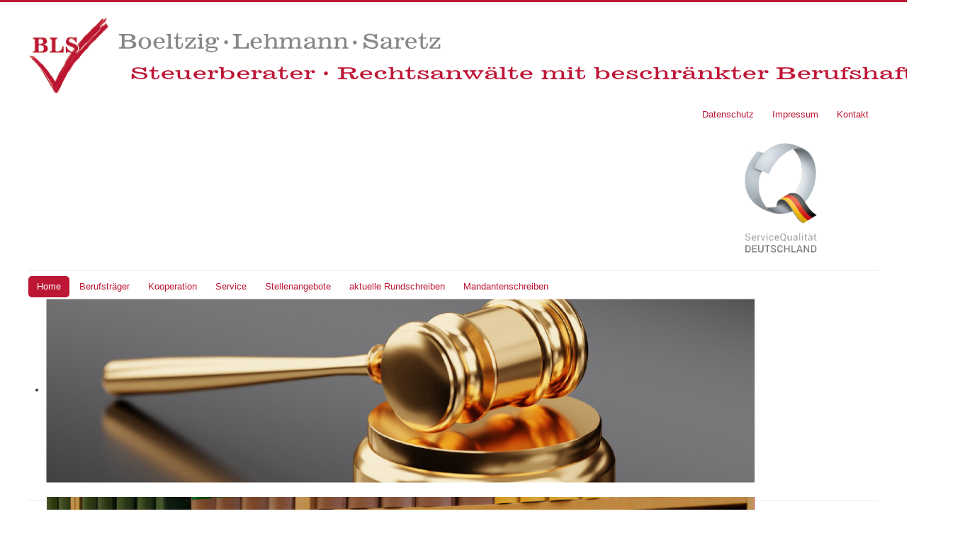

--- FILE ---
content_type: text/html; charset=utf-8
request_url: https://bls-steuerberater.de/index.php/component/contact/contact/16-bad-liebenwerda/1?Itemid=101
body_size: 6966
content:
<!DOCTYPE html>
<html lang="de-de" dir="ltr">
<head>
	<meta name="viewport" content="width=device-width, initial-scale=1.0" />
	<meta charset="utf-8" />
	<base href="https://bls-steuerberater.de/index.php/component/contact/contact/16-bad-liebenwerda/1" />
	<meta name="description" content="BLS Steuerberater" />
	<meta name="generator" content="Joomla! - Open Source Content Management" />
	<title>BLS-Steuerberater</title>
	<link href="/templates/protostar/favicon.ico" rel="shortcut icon" type="image/vnd.microsoft.icon" />
	<link href="/plugins/system/jce/css/content.css?aa754b1f19c7df490be4b958cf085e7c" rel="stylesheet" />
	<link href="/templates/protostar/css/template.css?f3a7044713f5f2f733310171059dade4" rel="stylesheet" />
	<link href="/modules/mod_djimageslider/themes/default/css/djimageslider.css" rel="stylesheet" />
	<style>

	body.site {
		border-top: 3px solid #bc1634;
		background-color: #c7c7c7;
	}
	a {
		color: #bc1634;
	}
	.nav-list > .active > a,
	.nav-list > .active > a:hover,
	.dropdown-menu li > a:hover,
	.dropdown-menu .active > a,
	.dropdown-menu .active > a:hover,
	.nav-pills > .active > a,
	.nav-pills > .active > a:hover,
	.btn-primary {
		background: #bc1634;
	}
	</style>
	<script type="application/json" class="joomla-script-options new">{"csrf.token":"66bd24f588abc2ffef4d56a3d31a58f5","system.paths":{"root":"","base":""},"system.keepalive":{"interval":840000,"uri":"\/index.php\/component\/ajax\/?format=json"},"joomla.jtext":{"JLIB_FORM_FIELD_INVALID":"Ung\u00fcltiges Feld:&#160;"}}</script>
	<script src="/media/system/js/core.js?f3a7044713f5f2f733310171059dade4"></script>
	<!--[if lt IE 9]><script src="/media/system/js/polyfill.event.js?f3a7044713f5f2f733310171059dade4"></script><![endif]-->
	<script src="/media/system/js/keepalive.js?f3a7044713f5f2f733310171059dade4"></script>
	<script src="/media/jui/js/jquery.min.js?f3a7044713f5f2f733310171059dade4"></script>
	<script src="/media/jui/js/jquery-noconflict.js?f3a7044713f5f2f733310171059dade4"></script>
	<script src="/media/jui/js/jquery-migrate.min.js?f3a7044713f5f2f733310171059dade4"></script>
	<script src="/media/system/js/punycode.js?f3a7044713f5f2f733310171059dade4"></script>
	<script src="/media/system/js/validate.js?f3a7044713f5f2f733310171059dade4"></script>
	<!--[if lt IE 9]><script src="/media/system/js/html5fallback.js?f3a7044713f5f2f733310171059dade4"></script><![endif]-->
	<script src="/media/jui/js/bootstrap.min.js?f3a7044713f5f2f733310171059dade4"></script>
	<script src="/templates/protostar/js/template.js?f3a7044713f5f2f733310171059dade4"></script>
	<!--[if lt IE 9]><script src="/media/jui/js/html5.js?f3a7044713f5f2f733310171059dade4"></script><![endif]-->
	<script src="/media/djextensions/jquery-easing/jquery.easing.min.js"></script>
	<script src="/modules/mod_djimageslider/assets/js/slider.js?v=4.2"></script>
	<script>
jQuery(function($){ initPopovers(); $("body").on("subform-row-add", initPopovers); function initPopovers (event, container) { $(container || document).find(".hasPopover").popover({"html": true,"trigger": "hover focus","container": "body"});} });
	</script>

</head>
<body class="site com_contact view-contact no-layout no-task itemid-101 fluid">
	<!-- Body -->
	<div class="body" id="top">
		<div class="container-fluid">
			<!-- Header -->
			<header class="header" role="banner">
				<div class="header-inner clearfix">
					<a class="brand pull-left" href="/">
						<img src="https://bls-steuerberater.de/images/Logo_Schriftzug_links.png" alt="BLS-Steuerberater" />											</a>
					<div class="header-search pull-right">
						<ul class="nav menu nav-pills mod-list">
<li class="item-113"><a href="/index.php/datenschutz" >Datenschutz</a></li><li class="item-114"><a href="/index.php/impressum" >Impressum</a></li><li class="item-121"><a href="/index.php/kontakt" >Kontakt</a></li></ul>


<div class="custom"  >
	<div><img src="/images/Logo-Servicequalitaet.png" alt="Logo Servicequalitaet" width="116" height="165" style="margin-right: 80px; margin-bottom: 10px; float: right;" /></div></div>

					</div>
				</div>
			</header>
							<nav class="navigation" role="navigation">
					<div class="navbar pull-left">
						<a class="btn btn-navbar collapsed" data-toggle="collapse" data-target=".nav-collapse">
							<span class="element-invisible">Navigation an/aus</span>
							<span class="icon-bar"></span>
							<span class="icon-bar"></span>
							<span class="icon-bar"></span>
						</a>
					</div>
					<div class="nav-collapse">
						<ul class="nav menu nav-pills mod-list">
<li class="item-101 default current active"><a href="/index.php" >Home</a></li><li class="item-102"><a href="/index.php/berufstraeger" >Berufsträger</a></li><li class="item-111"><a href="/index.php/kooperation" >Kooperation</a></li><li class="item-112"><a href="/index.php/service" >Service</a></li><li class="item-134"><a href="/index.php/stellenangebote" >Stellenangebote</a></li><li class="item-217"><a href="/index.php/mandantenschreiben-download" >aktuelle Rundschreiben</a></li><li class="item-120"><a href="/index.php/mandantenschreiben" >Mandantenschreiben</a></li></ul>


<div style="border: 0px !important;">
    <div id="djslider-loader88" class="djslider-loader djslider-loader-default" data-animation='{"auto":"1","looponce":"0","transition":"easeInOutSine","css3transition":"cubic-bezier(0.445, 0.050, 0.550, 0.950)","duration":400,"delay":3400}' data-djslider='{"id":"88","slider_type":"2","slide_size":"1000","visible_slides":1,"direction":"left","show_buttons":"0","show_arrows":"0","preload":"200","css3":"1"}' tabindex="0">
        <div id="djslider88" class="djslider djslider-default img-vcenter" style="height: 280px; width: 1000px;">
            <div id="slider-container88" class="slider-container" >
                <ul id="slider88" class="djslider-in">
                                            <li style="margin: 0 0px 0px 0 !important; height: 280px; width: 1000px;">
                                                                                            <img class="dj-image" src="/images/banners/auktionshammer.png" alt="Hammer"  style="width: 100%; height: auto;"/>
                                                                                        
                        </li>
                                            <li style="margin: 0 0px 0px 0 !important; height: 280px; width: 1000px;">
                                                                                            <img class="dj-image" src="/images/banners/banner_test.png" alt="Bücherregal"  style="width: 100%; height: auto;"/>
                                                                                        
                        </li>
                                            <li style="margin: 0 0px 0px 0 !important; height: 280px; width: 1000px;">
                                                                                            <img class="dj-image" src="/images/banners/uhr.png" alt="Uhr"  style="width: 100%; height: auto;"/>
                                                                                        
                        </li>
                                            <li style="margin: 0 0px 0px 0 !important; height: 280px; width: 1000px;">
                                                                                            <img class="dj-image" src="/images/banners/sparschwein.png" alt="sparschwein"  style="width: 100%; height: auto;"/>
                                                                                        
                        </li>
                                            <li style="margin: 0 0px 0px 0 !important; height: 280px; width: 1000px;">
                                                                                            <img class="dj-image" src="/images/banners/laptop.png" alt="Laptop"  style="width: 100%; height: auto;"/>
                                                                                        
                        </li>
                                            <li style="margin: 0 0px 0px 0 !important; height: 280px; width: 1000px;">
                                                                                            <img class="dj-image" src="/images/banners/taschenrechner.png" alt="Taschenrechner"  style="width: 100%; height: auto;"/>
                                                                                        
                        </li>
                                            <li style="margin: 0 0px 0px 0 !important; height: 280px; width: 1000px;">
                                                                                            <img class="dj-image" src="/images/banners/coffee.jpg" alt="Allgemeines"  style="width: 100%; height: auto;"/>
                                                                                        
                        </li>
                                            <li style="margin: 0 0px 0px 0 !important; height: 280px; width: 1000px;">
                                                                                            <img class="dj-image" src="/images/banners/money-2724235_1920.jpg" alt="Allgemeines_1"  style="width: 100%; height: auto;"/>
                                                                                        
                        </li>
                                    </ul>
            </div>
                                        <div id="cust-navigation88" class="navigation-container-custom showOnHover">
                    <span class="load-button load-button-active" tabindex="0"></span><span class="load-button" tabindex="0"></span><span class="load-button" tabindex="0"></span><span class="load-button" tabindex="0"></span><span class="load-button" tabindex="0"></span><span class="load-button" tabindex="0"></span><span class="load-button" tabindex="0"></span><span class="load-button" tabindex="0"></span>                </div>
                    </div>
    </div>
</div>
<div class="djslider-end" style="clear: both" tabindex="0"></div>
					</div>
				</nav>
						
			<div class="row-fluid">
								<main id="content" role="main" class="span9">

<!-- Begin Content -->
				 	<div style="background-color:none;" class="container-fluid">
                        
                        <div id="system-message-container">
	</div>

                        <div class="contact" itemscope itemtype="https://schema.org/Person">
	
			<div class="page-header">
			<h2>
								<span class="contact-name" itemprop="name">Kanzlei Bad Liebenwerda</span>
			</h2>
		</div>
	
	
	
	
	
	
	
			
						<h3>Kontakt</h3>		
		
		
		<dl class="contact-address dl-horizontal" itemprop="address" itemscope itemtype="https://schema.org/PostalAddress">
			<dt>
			<span class="jicons-icons">
				<img src="/media/contacts/images/con_address.png" alt="Adresse: " />			</span>
		</dt>

					<dd>
				<span class="contact-street" itemprop="streetAddress">
					Schloßstr.12<br />
					<br />
				</span>
			</dd>
		
					<dd>
				<span class="contact-suburb" itemprop="addressLocality">
					Bad Liebenwerda					<br />
				</span>
			</dd>
									<dd>
				<span class="contact-postcode" itemprop="postalCode">
					04924 					<br />
				</span>
			</dd>
					

	<dt>
		<span class="jicons-icons">
			<img src="/media/contacts/images/con_tel.png" alt="Telefon: " />		</span>
	</dt>
	<dd>
		<span class="contact-telephone" itemprop="telephone">
			035341/626-0		</span>
	</dd>
</dl>

		
			
						<h3>Kontaktformular</h3>		
		<div class="contact-form">
	<form id="contact-form" action="/index.php/component/contact/?Itemid=101" method="post" class="form-validate form-horizontal well">
															<fieldset>
											<legend>Eine E-Mail senden</legend>
																<div class="control-group field-spacer">
			<div class="control-label">
			<span class="spacer"><span class="before"></span><span class="text"><label id="jform_spacer-lbl" class=""><strong class="red">*</strong> Benötigtes Feld</label></span><span class="after"></span></span>					</div>
		<div class="controls"> </div>
</div>
											<div class="control-group">
			<div class="control-label">
			<label id="jform_contact_name-lbl" for="jform_contact_name" class="hasPopover required" title="Name" data-content="Der Name">
	Name<span class="star">&#160;*</span></label>
					</div>
		<div class="controls"><input type="text" name="jform[contact_name]" id="jform_contact_name"  value="" class="required" size="30"       required aria-required="true"      />
</div>
</div>
											<div class="control-group">
			<div class="control-label">
			<label id="jform_contact_email-lbl" for="jform_contact_email" class="hasPopover required" title="E-Mail" data-content="E-Mail für Kontakt">
	E-Mail<span class="star">&#160;*</span></label>
					</div>
		<div class="controls"><input type="email" name="jform[contact_email]" class="validate-email required" id="jform_contact_email" value=""
 size="30"    autocomplete="email"    required aria-required="true"  /></div>
</div>
											<div class="control-group">
			<div class="control-label">
			<label id="jform_contact_emailmsg-lbl" for="jform_contact_emailmsg" class="hasPopover required" title="Betreff" data-content="Einen Betreff für die E-Mail eingeben.">
	Betreff<span class="star">&#160;*</span></label>
					</div>
		<div class="controls"><input type="text" name="jform[contact_subject]" id="jform_contact_emailmsg"  value="" class="required" size="60"       required aria-required="true"      />
</div>
</div>
											<div class="control-group">
			<div class="control-label">
			<label id="jform_contact_message-lbl" for="jform_contact_message" class="hasPopover required" title="Nachricht" data-content="Nachricht hier eingeben.">
	Nachricht<span class="star">&#160;*</span></label>
					</div>
		<div class="controls"><textarea name="jform[contact_message]" id="jform_contact_message"  cols="50"  rows="10" class="required"      required aria-required="true"     ></textarea></div>
</div>
									</fieldset>
														<div class="control-group">
			<div class="controls">
				<button class="btn btn-primary validate" type="submit">E-Mail senden</button>
				<input type="hidden" name="option" value="com_contact" />
				<input type="hidden" name="task" value="contact.submit" />
				<input type="hidden" name="return" value="" />
				<input type="hidden" name="id" value="1:kanzlei-bad-liebenwerda" />
				<input type="hidden" name="66bd24f588abc2ffef4d56a3d31a58f5" value="1" />			</div>
		</div>
	</form>
</div>

			
	
	
	
	
						<h3>Weitere Informationen</h3>		
		<div class="contact-miscinfo">
			<dl class="dl-horizontal">
				<dt>
					<span class="jicons-icons">
					<img src="/media/contacts/images/con_info.png" alt="Weitere Informationen: " />					</span>
				</dt>
				<dd>
					<span class="contact-misc">
						<div>&nbsp;</div>					</span>
				</dd>
			</dl>
		</div>

			
	
	</div>
					</div> 
                          
<!-- Beginn neue Modulpositonen _erweitert -->
                                            
<!-- Beginn neue Modulpositonen 1 Spalte_erweitert Position 15-->
                      
				 	<div class="container-fluid">                        
                        						
					</div>                      

<!-- Ende neue Modulpositonen 1 Spalte_erweitert Position 15-->  
				
<!-- Beginn neue Modulpositonen 2 Spalten_erweitert Position 16, 17-->
                      
				<div class="container-fluid">                      
                    
                        					
						                          
				</div>
                          
<!-- Ende neue Modulpositonen 2 Spalten_erweitert Position 16, 17-->

<!-- Beginn neue Modulpositonen 3 Spalten_erweitert Position 18, 19, 20-->
                      
				 	<div class="container-fluid">
                      
						
												
												
						
					</div>	
	
<!-- Ende neue Modulpositonen 3 Spalten_erweitert Position 18, 19, 20-->				
				
<!-- Beginn neue Modulpositonen 3 Spalten_erweitert Position 21, 22, 23-->
                          
				<div class="container-fluid">                          

                        
						
										</div>
 				
<!-- Ende neue Modulpositonen 3 Spalten_erweitert Position 21, 22, 23-->

<!-- Beginn neue Modulpositonen 4 Spalten_erweitert Position 24, 25, 26, 27-->
                          
				<div class="container-fluid">
                          
						                          
						                          
												
												
						
                </div>         

<!-- Ende neue Modulpositonen 4 Spalten_erweitert Position 24, 25, 26, 27-->
				
<!-- Ende neue Modulpositonen -->                      
                     
					

				</main>
                      
<!-- Begin Right Sidebar für die Desktop ansicht -->
                                          
													<div id="aside" class="span3">						
								

<div class="custom"  >
	<h3>Öffnungszeiten</h3>
<p><strong>Montag, Dienstag und Donnerstag&nbsp;</strong><br />07.30 - 12.00 Uhr und 13.00 - 17.00 Uhr</p>
<p><strong>Mittwoch und Freitag</strong><br />07.30 - 12.00 Uhr</p>
<p>Außerhalb der Öffnungszeiten können nach vorheriger Abstimmung Termine vereinbart werden.</p></div>
<div class="well ">   
<div style="text-align:center;">

<div>Hier können Sie unsere Kontaktdaten scannen.</div><img src="https://bls-steuerberater.de/tmp/qr01b7d05153152d2d6f0d8c418d875dea.png" alt="Qr Code" width="244" height="244" /><div></div></div></div>
							</div>
										 		
                  
<!-- End Right Sidebar -->                      
                      
		</div>
                                   
<!-- End Content -->
          
		</div>                                       
	</div> 				

<!-- Footer -->

<!-- für die Desktopansicht-->
                <!-- Beginn neue Modulpositonen 3 Spalten_erweitert Position 28, 29, 30-->						
                    <div style="display:inline-flex; float:left; width:100%; margin-left:20px; margin-right:20px;/* position: fixed; */place-content: space-between;" class="container-fluid">                          

															<div class="span6" style="float:left; widht:30%; margin-left:0px; margin-right:0px">						
									<div class="well ">

<div class="custom"  >
	<!-- START: Articles Anywhere --><div><div class="item-page" itemscope itemtype="https://schema.org/Article">
	<meta itemprop="inLanguage" content="de-DE"><div itemprop="articleBody">
		<div><img style="display: block; margin-left: auto; margin-right: auto;" src="/images/Rechtsgebiete/Rechtsgebiete_1/Strafrecht.png" alt="Strafrecht"></div>
<h3><strong>Strafrecht</strong></h3>
<div>
<div>Die anwaltliche Tätigkeit im Strafverfahren umfasst die Beratung und Verteidigung der Mandanten gegenüber den staatlichen Ermittlungsorganen (Polizei, Staatsanwaltschaft) und vor den Strafgerichten.<br>Dabei wird der Rechtssuchende vor allem unterstützt bei der Abgabe von Erklärungen sowie bei der Stellung aller für dessen sachgemäße Verteidigung erforderlicher Anträge. Artverwandt mit dem Strafrecht, wenn gleich in der Rechtsfolge weniger einschnei-dend, ist das Ordnungswidrigkeiten- bzw. Bußgeldverfahren.</div>
<div>Hierzu zählen insbesondere Verkehrsordnungswidrigkeiten, welche bußgeld-, punkt-, und fahrverbotsbeschwert sind und den größten Tätigkeitsschwerpunkt ausmachen.<br>Der Mandantenkreis wird hierbei sowohl in Verfahren vor der Bußgeldbehörde, als auch im nachfolgenden gerichtlichen Verfahren umfassend rechtlich betreut.<br><br></div>
<div>Beachten Sie auch unsere Downloads. <a href="/images/pdf-dateien/Strafprozessvollmacht.pdf" target="_blank" rel="noopener">Strafprozessvollmacht</a></div>
<div>
<div><br>Kanzlei Herzberg<br><a href="mailto:herzberg@bls-steuerberater.de">herzberg@bls-steuerberater.de</a></div>
</div>
</div>	</div>

	
							</div>
</div>
<!-- END: Articles Anywhere --></div>
</div>
									<div class="clearfix"></div>                                  
								</div>				
							
							                  
								<div class="span6" style="float:left; widht:30%; margin-left:5px; margin-right:0px">
									<div class="well ">

<div class="custom"  >
	<!-- START: Articles Anywhere --><div><div class="item-page" itemscope itemtype="https://schema.org/Article">
	<meta itemprop="inLanguage" content="de-DE"><div itemprop="articleBody">
		<div><img class="img-rounded" style="display: block; margin-left: auto; margin-right: auto;" src="/images/Rechtsgebiete/Rechtsgebiete_1/Zivilrecht.png" alt="" width="318" height="212"></div>
<h3>Zivilrecht</h3>
<p>Das breiteste und umfassendste Rechtsgebiet beinhaltet alle bürgerlichen Streitigkeiten, also das gesamte Privatrecht.<br><br>Hierbei beraten und betreuen wir unseren Mandantenstamm bei der Geltendmachung, Durchsetzung und Abwehr zivilrechtlicher Ansprüche und Forderungen sowohl auf außergerichtlicher Ebene, wie auch im gerichtlichen Zivilprozessverfahren.<br><br></p>
<p>Schwerpunkte bilden dabei Rechtsverhältnisse aus vertraglichen und gesetzlichen Schuldverhältnissen (Kauf-, Miet-, Dienst-, Werkvertrag, unerlaubte Handlungen, Sachen- und Grundstücksrecht).</p>
<p><br>Kanzlei Bad Liebenwerda<br><a href="mailto:liebenwerda@bls-steuerberater.de">liebenwerda@bls-steuerberater.de</a></p>
<p>Kanzlei Herzberg<br><a href="mailto:herzberg@bls-steuerberater.de">herzberg@bls-steuerberater.de</a></p> 	</div>

	
							</div>
</div>
<!-- END: Articles Anywhere --></div>
</div>
									<div class="clearfix"></div>                                  
								</div>
							
							                  
								<div class="span6" style="float:left; widht:30%; margin-left:5px; margin-right:0px">                  
									<div class="well ">

<div class="custom"  >
	<!-- START: Articles Anywhere --><div><div class="item-page" itemscope itemtype="https://schema.org/Article">
	<meta itemprop="inLanguage" content="de-DE"><div itemprop="articleBody">
		<div><img class="img-rounded" style="display: block; margin-left: auto; margin-right: auto;" src="/images/Rechtsgebiete/Rechtsgebiete_1/Verwaltungsrecht.png" alt="Verwaltungsrecht" width="318" height="212"></div>
<h3>Verwaltungsrecht</h3>
<p>Dem Verwaltungsrecht unterliegen Streitigkeiten zwischen einem Bürger und einer Behörde.<br><br>In den Rechtsweg der Verwaltungsgerichte fallen auch kommunalabgaben- rechtliche Streitigkeiten (z.B. Abwasseranschlussbeitragsbescheid).<br><br>Das Tätigkeitsfeld umfasst die Verhandlungsführung bei Behörden (z. B. Besprechung beim Bauamt wegen Baugenehmigung),<br>die Vertretung im außergerichtlichen Rechtsbehelfsverfahren sowie die Arbeit beim Verwaltungsgericht.</p>
<p><br><br>Kanzlei Bad Liebenwerda<br><a href="mailto:liebenwerda@bls-steuerberater.de">liebenwerda@bls-steuerberater.de</a><br><a href="mailto:bls-bl@t-online.de"><br></a>Kanzlei Herzberg <br><a href="mailto:herzberg@bls-steuerberater.de">herzberg@bls-steuerberater.de</a></p> 	</div>

	
							</div>
</div>
<!-- END: Articles Anywhere --></div>
</div>
									<div class="clearfix"></div>
								</div>
												
					</div>
<!-- Ende neue Modulpositonen 3 Spalten_erweitert Position 28, 29, 30-->

<!-- Beginn neue Modulpositonen 4 Spalten_erweitert Position 31, 32, 33, 34-->
					<div style="display:inline-flex; float:left; width:100%; margin-left:20px; margin-right:20px;/* position: fixed; */place-content: space-between;" class="container-fluid">                          

															<div class="span5" style="float:left; widht:23%; margin-left:0px; margin-right:0px">						
									<div class="well ">

<div class="custom"  >
	<!-- START: Articles Anywhere --><div> <div><img class="img-ro img-rounded" style="display: block; margin-left: auto; margin-right: auto;" src="/images/Rechtsgebiete/Rechtsgebiete_1/Familienrecht.png" alt="Familienrecht" width="227" height="193"></div>
<h3><span style="font-family: helvetica;"><strong>Familienrecht<br></strong></span></h3>
<p>Das familienrechtliche Mandat kann sehr vielschichtig sein. Es umfasst die Beratung im Zusammenhang mit einer angedachten Eheschließung bis hin zur Scheidung und den damit im Zusammenhang stehenden Auswirkungen auf den scheidungswilligen Ehepartner unter unterhaltsrechtlichen</p>
 
<p class="readmore">
			<a class="btn" href="/index.php/17-rechtsgebiet/8-familienrecht" itemprop="url" aria-label="Weiterlesen:  Familienrecht">
			<span class="icon-chevron-right" aria-hidden="true"></span> 
			Weiterlesen: 			Familienrecht		</a>
	</p>
 </div>
<!-- END: Articles Anywhere --></div>
</div>
									<div class="clearfix"></div>                                  
								</div>				
							
							                  
								<div class="span5" style="float:left; widht:23%; margin-left:5px; margin-right:0px">
									<div class="well ">

<div class="custom"  >
	<!-- START: Articles Anywhere --><div><div><img class="img-rounded" style="display: block; margin-left: auto; margin-right: auto;" src="/images/Rechtsgebiete/Rechtsgebiete_1/Gesellschaftsrecht.png" alt="Gesellschaftsrecht" width="227" height="193"></div>
<h3>Gesellschaftsrecht</h3>
<p>Unser Tätigkeitsschwerpunkt im Gesellschaftsrecht liegt in der Verknüpfung der gesellschaftlichen, arbeitsrechtlichen und steuerrechtlichen Problemstellungen in einer qualifizierten Beratung im Zusammenhang mit der Gesellschaftsgründung, Umstrukturierung oder Liquidation und Sanierung.</p>

<p class="readmore">
			<a class="btn" href="/index.php/17-rechtsgebiet/6-gesellschaftsrecht" itemprop="url" aria-label="Weiterlesen:  Gesellschaftsrecht">
			<span class="icon-chevron-right" aria-hidden="true"></span> 
			Weiterlesen: 			Gesellschaftsrecht		</a>
	</p>
</div>
<!-- END: Articles Anywhere --></div>
</div>
									<div class="clearfix"></div>                                  
								</div>
							
							                  
								<div class="span5" style="float:left; widht:23%; margin-left:5px; margin-right:0px">                  
									<div class="well ">

<div class="custom"  >
	<!-- START: Articles Anywhere --><div><div id="modul_div"><img class="img-rounded" style="display: block; margin-left: auto; margin-right: auto;" src="/images/Rechtsgebiete/Rechtsgebiete_1/Steuerrecht.png" alt="Steuerrecht" width="227" height="193"><h3>Steuerrecht</h3>
<p>Unsere Kanzlei vertritt die steuerrechtlichen Interessen der Steuerbürger und der Unternehmen in allen klassischen Tätigkeitsfeldern des Steuerberaters, insbesondere erstellen wir Steuererklärungen aller Steuerarten, Jahresabschlüsse, Finanz- und Lohnbuchhaltungen und vertreten im</p>

<p class="readmore">
			<a class="btn" href="/index.php/17-rechtsgebiet/7-steuerrecht" itemprop="url" aria-label="Weiterlesen:  Steuerrecht">
			<span class="icon-chevron-right" aria-hidden="true"></span> 
			Weiterlesen: 			Steuerrecht		</a>
	</p>
</div></div>
<!-- END: Articles Anywhere --></div>
</div>
									<div class="clearfix"></div>
								</div>
							
							                  
								<div class="span5" style="float:left; widht:23%; margin-left:5px; margin-right:0px">                  
									<div class="well ">

<div class="custom"  >
	<!-- START: Articles Anywhere --><div><div><img class="img-rounded" style="display: block; margin-left: auto; margin-right: auto;" src="/images/Rechtsgebiete/Rechtsgebiete_1/Arbeitsrecht.png" alt="Arbeitsrecht" width="227" height="193"></div>
<h3>Arbeitsrecht</h3>
<p>Wir beraten Sie in allen arbeitsrechtlichen Angelegenheiten. Für Unternehmen bieten wir unter anderem qualifizierte Unterstützung bei der Abfassung von arbeitsrechtlichen Verträgen, bei der Umstrukturierung der Betriebsorganisation sowie in der gerichtlichen Vertretung in allen arbeitsrechtlichen Streitfällen.</p>

<p class="readmore">
			<a class="btn" href="/index.php/17-rechtsgebiet/5-arbeitsrecht" itemprop="url" aria-label="Weiterlesen:  Arbeitsrecht">
			<span class="icon-chevron-right" aria-hidden="true"></span> 
			Weiterlesen: 			Arbeitsrecht		</a>
	</p>
</div>
<!-- END: Articles Anywhere --></div>
</div>
									<div class="clearfix"></div>
								</div>
														
					</div>
<!-- Ende neue Modulpositonen 4 Spalten_erweitert Position 31, 32, 33, 34-->					
 							
<!-- für die mobile Ansicht -->
				
                				                  

<!-- Begin Right Sidebar für mobile anzeige -->
                          
                                          
                                                                  
<!-- End Right Sidebar -->                                      
                          
    <footer class="footer" role="contentinfo">                  
	                 
		<div class="container-fluid">
			<hr />
			

<div class="custom"  >
	<div style="text-align: center;"><hr /></div>
<div style="text-align: center;">&nbsp;</div>
<div>&nbsp;</div>
<div style="text-align: center;">&nbsp;</div>
<p dir="ltr" style="text-align: center;"><span style="font-family: helvetica, arial, sans-serif; font-size: 12pt;"><img style="margin: 5px 20px 150px 5px; float: left;" src="/images/Logo_BLS.png" alt="Logo BLS" /><strong>Kanzlei Bad Liebenwerda<br /><br /></strong>Schloßstraße 12 <sup>. </sup>04924 Bad Liebenwerda&nbsp;<sup> .</sup> Tel.: +49 35341 - 626 - 0&nbsp; <sup>.</sup>&nbsp; Fax: +49 35341 - 626 - 30<br /><br />E-Mail:&nbsp;<a style="font-family: helvetica, arial, sans-serif; font-size: 12pt;" href="mailto:bls.bl@t-online.de">liebenwerda@bls-steuerberater.de<br /><br /></a></span></p>
<p style="text-align: center;"><br /><span style="font-family: helvetica, arial, sans-serif; font-size: 12pt;"><strong>Kanzlei Herzberg</strong> <br /><br />Mönchstr. 8 <sup>.</sup> 04916 Herzberg&nbsp; <sup>.</sup> Tel.: +49 3535 - 40905 - 0&nbsp;&nbsp;<sup>.</sup>&nbsp; &nbsp;Fax: +49 3535 - 40905 - 49<br /><br />E-Mail: <a href="mailto:bls.hz@t-online.de">herzberg@bls-steuerberater.de</a><a href="mailto:bls.hz@t-online.de"><br /></a></span></p>
<hr />
<p style="text-align: center;">&nbsp;</p></div>
<ul class="nav menu nav-pills mod-list">
<li class="item-115"><a href="/index.php/anmeldung" >Anmeldung</a></li></ul>

			<p class="pull-right">
				<a href="#top" id="back-top">
					Nach oben				</a>
			</p>
			<p>
				&copy; 2025 BLS-Steuerberater			</p>
		</div>
	</footer>
	
</body>
</html>
